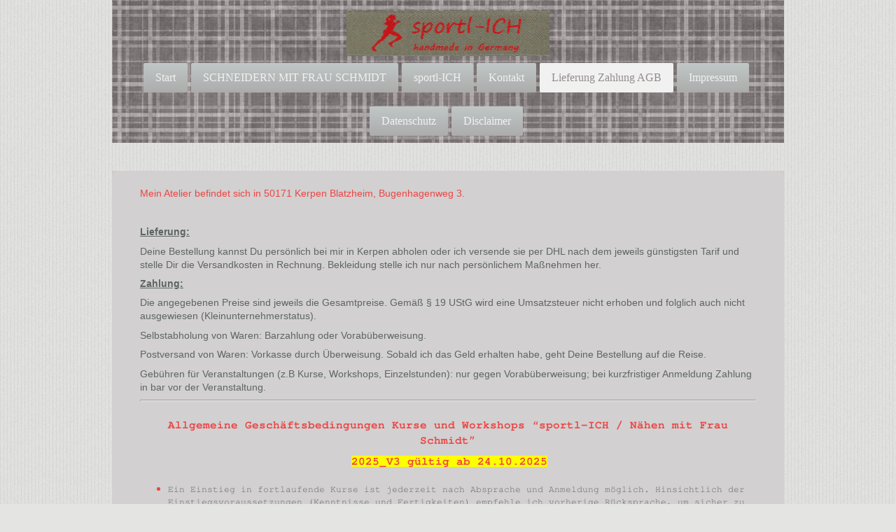

--- FILE ---
content_type: text/html
request_url: https://www.sportl-ich.de/lieferung-zahlung-agb/
body_size: 6744
content:
<!DOCTYPE html PUBLIC "-//W3C//DTD XHTML 1.0 Transitional//EN" "http://www.w3.org/TR/xhtml1/DTD/xhtml1-transitional.dtd">
<html xmlns="http://www.w3.org/1999/xhtml" xml:lang="de-DE" lang="de-DE">
<head>
	<meta http-equiv="Content-Type" content="text/html; charset=UTF-8" />
	<title>Lieferung Zahlung AGB - sportl-ich.de</title>
	<meta name="description" content="SCHNEIDERN MIT FRAU SCHMIDT - Schneiderkurse, Nähkurse und Workshops in Kerpen - Privates Näh- und Schneider-Coaching - Upcycling und Repairtreff - Overlock-Specials - sportl-ICH - Laufröcke ">
	<meta name="keywords" content="Schneiderkurs, Nähkurs, Kerpen, Nähen für Kids, Nähworkshop, Kindernähkurs, Overlock, Nähen in Kerpen, Nähkurs Kerpen, Schneider Kerpen, Laufrock, Näh-Coaching, Upcycling, Repair">
	<meta name="generator" content="1blu-Homepage Baukasten 12.0.9">
	<link type="text/css" rel="stylesheet" href="../css/style.css?template=generic">
	<style type="text/css">
		#widget-a1f90245-7ad2-4204-3ef9-ee33bc367d1c {
	margin: 0 0 0 0;
	padding: 0 0 0 0;
	border-radius: 0 0 0 0;
}
#widget-a1f90245-7ad2-4204-3ef9-ee33bc367d1c {
background-color: rgba(240,240,240,1);
}
#widget-a1f90245-7ad2-4204-3ef9-ee33bc367d1c {box-shadow: none}
#widget-67280533-b429-4b06-8266-24523a42a123 {
	margin: 0 0 0 0;
	padding: 0 0 0 0;
	border-radius: 0 0 0 0;
}
#widget-67280533-b429-4b06-8266-24523a42a123 {box-shadow: none}
#widget-6f3d9787-43ac-472f-b990-c720616cad41 {
	margin: 0 0 0 0;
	padding: 0 0 0 0;
	border-radius: 0 0 0 0;
}
#widget-6f3d9787-43ac-472f-b990-c720616cad41 {box-shadow: none}
#widget-9ad9145a-d5fd-452e-8714-239085e85f5a {
	margin: 0px 0px 0px 0px;
	padding: 10px 30px 10px 30px;
	border-radius: 0px 0px 0px 0px;
}
#widget-9ad9145a-d5fd-452e-8714-239085e85f5a {
background-color: rgba(201,198,198,0.75);
}
#widget-9ad9145a-d5fd-452e-8714-239085e85f5a {box-shadow: none}
#widget-047b91d4-676c-e138-0fbb-b6cffd900f42 {
	margin: 0 0 0 0;
	padding: 5px 10px 5px 10px;
	border-radius: 0 0 0 0;
}
#widget-047b91d4-676c-e138-0fbb-b6cffd900f42 {box-shadow: none}
#widget-37289ab4-b36a-4e95-a095-93926c760263 {
	margin: 0 0 0 0;
	padding: 0 0 0 0;
	border-radius: 0 0 0 0;
}
#widget-37289ab4-b36a-4e95-a095-93926c760263 {box-shadow: none}
#widget-05a238b4-e6f5-4311-9788-780f99df004e {
	margin: 0px 0px 0px 0px;
	padding: 15px 0px 0px 0px;
	border-radius: 0 0 0 0;
}
#widget-05a238b4-e6f5-4311-9788-780f99df004e {box-shadow: none}
#widget-09b7fc63-c243-4b00-9704-54649eb09101 {
	margin: 0px 0px 0px 0px;
	padding: 0px 0px 0px 0px;
	border-radius: 1px 1px 1px 1px;
}
#widget-09b7fc63-c243-4b00-9704-54649eb09101 {box-shadow: none}
#widget-4ff4a37c-5acd-42eb-8f95-9400ada9ce56 {
	margin: 0 0 0 0;
	padding: 0 0 0 0;
	border-radius: 0 0 0 0;
}
#widget-4ff4a37c-5acd-42eb-8f95-9400ada9ce56 {box-shadow: none}
#widget-addc492f-303d-4341-8219-2086c6dd5767 {
	margin: 0px 0px 0px 0px;
	padding: 10px 10px 10px 10px;
	border-radius: 0 0 0 0;
}
#widget-addc492f-303d-4341-8219-2086c6dd5767 {box-shadow: none}
#widget-499eb273-4448-4403-94a0-6a28741be4ef {
	margin: 0 0 0 0;
	padding: 0 0 0 0;
	border-radius: 0 0 0 0;
}
#widget-499eb273-4448-4403-94a0-6a28741be4ef {box-shadow: none}
#widget-c36a4989-3a28-411c-9d1a-fa6c993e1560 {
	margin: 0 0 0 0;
	padding: 10px 10px 10px 10px;
	border-radius: 0 0 0 0;
}
#widget-c36a4989-3a28-411c-9d1a-fa6c993e1560 {box-shadow: none}
#widget-349ec8e2-98aa-9cc2-fc8c-a0080beaa885 {
	margin: 0px 0px 0px 0px;
	padding: 0px 10px 0px 10px;
	border-radius: 0 0 0 0;
}
#widget-349ec8e2-98aa-9cc2-fc8c-a0080beaa885 {box-shadow: none}
#widget-57c88529-38ac-43d2-aa5e-d000899deab5 {
	margin: 0 0 0 0;
	padding: 0 0 0 0;
	border-radius: 0 0 0 0;
}
#widget-57c88529-38ac-43d2-aa5e-d000899deab5 {box-shadow: none}
#widget-10091181-87eb-4169-963b-ccf040ae8f3c {
	margin: 0px 0px 0px 0px;
	padding: 25px 0px 0px 0px;
	border-radius: 0 0 0 0;
}
#widget-10091181-87eb-4169-963b-ccf040ae8f3c {box-shadow: none}
body{background-image: url("../images/background77.png?1761236965");background-position: top left;background-repeat: repeat;background-size: auto;}#header-content{background-image: url("../images/74e5954eaf7477a905f1639fc2542f49.png?1761236965");background-position: top left;background-repeat: repeat;background-size: auto;}#column1-content{background-color:rgba(228,228,226,1);}#column2-content{background-color:rgba(228,228,226,1);}#content-content{background-color:rgba(241,241,241,1);}#footer-content{background-image: url("../images/74e5954eaf7477a905f1639fc2542f49.png?1761236965");background-position: top left;background-repeat: repeat;background-size: auto;}#content-content,#content-content .container-content-inner {border-radius:10px 10px 10px 10px;}
#column1-content,#column1-content .container-content-inner {border-radius:10px 10px 10px 10px;}
#column2-content,#column2-content .container-content-inner {border-radius:10px 10px 10px 10px;}

	</style>
	<script type="text/javascript" src="../js/css_browser_selector.js"></script>
	<link type="text/css" href="../css/navigation-a1f90245-7ad2-4204-3ef9-ee33bc367d1c.css?template=generic" rel="stylesheet" />
<link type="text/css" href="../modules/navigation/navigation.css?template=generic" rel="stylesheet" />
<script type="text/javascript" src="../components/jquery/jquery.js?ac=1761236965"></script>
<link type="text/css" href="../css/text-047b91d4-676c-e138-0fbb-b6cffd900f42.css?template=generic" rel="stylesheet" />
<link type="text/css" href="../modules/text/text.css?template=generic" rel="stylesheet" />
<script type="text/javascript" src="../modules/text/text.js?ac=1761236965"></script>
<link type="text/css" href="../css/navigation-09b7fc63-c243-4b00-9704-54649eb09101.css?template=generic" rel="stylesheet" />
<link type="text/css" href="../css/text-349ec8e2-98aa-9cc2-fc8c-a0080beaa885.css?template=generic" rel="stylesheet" />
<link type="text/css" href="../css/text-10091181-87eb-4169-963b-ccf040ae8f3c.css?template=generic" rel="stylesheet" />

<!--[if IE]>
	<meta http-equiv="Expires" content="Thu, 01 Dec 1994 16:00:00 GMT" />
<![endif]-->
<link type="text/css" href="../css/layout.css?template=generic" rel="stylesheet" />
<script type="text/javascript">var siteBuilderJs = jQuery.noConflict(true);</script>
	
	<script type="text/javascript" src="../js/helpers.js"></script>
	<script type="text/javascript" src="../js/view.js"></script>
	
</head>
<body id="template" class="">
	<div class="unsupported">Ihre Browserversion ist veraltet. Wir empfehlen, Ihren Browser auf die neueste Version zu aktualisieren.</div><div id="page">
	<div id="watermark" class="border-none">
		<div class="external-top">
			<div class="external-top-left"></div>
			<div class="external-top-right"></div>
			<div class="external-top-center"><div><div></div></div></div>
		</div>
		<div class="external-middle">
			<div class="external-left"><div><div></div></div></div>
			<div class="external-right"><div><div></div></div></div>
			<div class="watermark-content"></div>
		</div>
		<div class="external-bottom">
			<div class="external-bottom-left"></div>
			<div class="external-bottom-right"></div>
			<div class="external-bottom-center"><div><div></div></div></div>
		</div>
	</div>
	<div id="layout" class="pageContentText">
		<div style='display: none'>
			<div class="widget widget-navigation " id="widget-a1f90245-7ad2-4204-3ef9-ee33bc367d1c">
	<div class="widget-content"><a id="navigation-toggle-a1f90245-7ad2-4204-3ef9-ee33bc367d1c"></a><ul class="navigation" id="navigation-a1f90245-7ad2-4204-3ef9-ee33bc367d1c">
			<li class="normal">
			<a href="../">
				<span class="navigation-item-bullet">></span>
				<span class="navigation-item-text">Start</span>
			</a>
			
		</li><li class="normal navigation-item-expand">
			<a href="../schneidern-mit-frau-schmidt/">
				<span class="navigation-item-bullet">></span>
				<span class="navigation-item-text">SCHNEIDERN MIT FRAU SCHMIDT</span>
			</a>
			<ul>
							<li class="normal">
					<a href="../schneidern-mit-frau-schmidt/schneiderkurs/">
						<span class="navigation-item-bullet">></span>
						<span class="navigation-item-text">Schneiderkurs</span>
					</a>
					
				</li><li class="normal">
					<a href="../schneidern-mit-frau-schmidt/Einzelstunde-Coaching/">
						<span class="navigation-item-bullet">></span>
						<span class="navigation-item-text">Einzelstunde / Coaching</span>
					</a>
					
				</li><li class="normal">
					<a href="../schneidern-mit-frau-schmidt/nachhaltige-produkte/">
						<span class="navigation-item-bullet">></span>
						<span class="navigation-item-text">Nachhaltige Produkte</span>
					</a>
					
				</li><li class="normal">
					<a href="../schneidern-mit-frau-schmidt/Gutscheine/">
						<span class="navigation-item-bullet">></span>
						<span class="navigation-item-text">Gutscheine</span>
					</a>
					
				</li>
						</ul>
		</li><li class="normal navigation-item-expand">
			<a href="../sportl-ich/">
				<span class="navigation-item-bullet">></span>
				<span class="navigation-item-text">sportl-ICH</span>
			</a>
			<ul>
							<li class="normal">
					<a href="../sportl-ich/sommer-laufroecke/">
						<span class="navigation-item-bullet">></span>
						<span class="navigation-item-text">Sommer - Laufröcke</span>
					</a>
					
				</li><li class="normal">
					<a href="../sportl-ich/winter-laufroecke/">
						<span class="navigation-item-bullet">></span>
						<span class="navigation-item-text">Winter - Laufröcke</span>
					</a>
					
				</li><li class="normal">
					<a href="../sportl-ich/schmuddelwetter-laufroecke/">
						<span class="navigation-item-bullet">></span>
						<span class="navigation-item-text">Schmuddelwetter - Laufröcke</span>
					</a>
					
				</li><li class="normal">
					<a href="../sportl-ich/nettes-aus-finisher-t-shirts/">
						<span class="navigation-item-bullet">></span>
						<span class="navigation-item-text">Nettes aus Finisher-T-Shirts</span>
					</a>
					
				</li><li class="normal">
					<a href="../sportl-ich/sos-chip-baender/">
						<span class="navigation-item-bullet">></span>
						<span class="navigation-item-text">SOS-Chip-Bänder</span>
					</a>
					
				</li><li class="normal">
					<a href="../sportl-ich/halswaermer/">
						<span class="navigation-item-bullet">></span>
						<span class="navigation-item-text">Halswärmer</span>
					</a>
					
				</li><li class="normal">
					<a href="../sportl-ich/yogakissen/">
						<span class="navigation-item-bullet">></span>
						<span class="navigation-item-text">Yogakissen</span>
					</a>
					
				</li><li class="normal">
					<a href="../sportl-ich/yoga-kleidung/">
						<span class="navigation-item-bullet">></span>
						<span class="navigation-item-text">Yoga-Kleidung</span>
					</a>
					
				</li><li class="normal">
					<a href="../sportl-ich/stillkissen/">
						<span class="navigation-item-bullet">></span>
						<span class="navigation-item-text">Stillkissen</span>
					</a>
					
				</li><li class="normal">
					<a href="../sportl-ich/kissenallerlei/">
						<span class="navigation-item-bullet">></span>
						<span class="navigation-item-text">Kissenallerlei</span>
					</a>
					
				</li><li class="normal">
					<a href="../sportl-ich/dinkelsaeckchen/">
						<span class="navigation-item-bullet">></span>
						<span class="navigation-item-text">Dinkelsäckchen</span>
					</a>
					
				</li>
						</ul>
		</li><li class="normal">
			<a href="../kontakt/">
				<span class="navigation-item-bullet">></span>
				<span class="navigation-item-text">Kontakt</span>
			</a>
			
		</li><li class="selected ">
			<a href="../lieferung-zahlung-agb/">
				<span class="navigation-item-bullet">></span>
				<span class="navigation-item-text">Lieferung Zahlung AGB</span>
			</a>
			
		</li><li class="normal">
			<a href="../impressum/">
				<span class="navigation-item-bullet">></span>
				<span class="navigation-item-text">Impressum</span>
			</a>
			
		</li><li class="normal">
			<a href="../datenschutz/">
				<span class="navigation-item-bullet">></span>
				<span class="navigation-item-text">Datenschutz</span>
			</a>
			
		</li><li class="normal">
			<a href="../disclaimer/">
				<span class="navigation-item-bullet">></span>
				<span class="navigation-item-text">Disclaimer</span>
			</a>
			
		</li>
	</ul></div>
</div>
		</div>
		<div id="layout-header">
			<div id="header" class="container header border-none">
	<div id="header-top" class="top"><div><div></div></div></div>
	<div id="header-side" class="side"><div id="header-side2" class="side2">
		<div class="container-content">
			<div id="header-content">
				<div class="container-content-inner" id="header-content-inner">
	<div class="widget widget-site_logo " id="widget-05a238b4-e6f5-4311-9788-780f99df004e">
	<div class="widget-content"><div style='text-align: center;'><a href="../"><img src="../attachments/Logo/Label150516.JPG?template=generic" alt="" width="290" height="65"  /></a></div></div>
</div>

	<div class="widget widget-navigation " id="widget-09b7fc63-c243-4b00-9704-54649eb09101">
	<div class="widget-content"><a id="navigation-toggle-09b7fc63-c243-4b00-9704-54649eb09101"></a><ul class="navigation" id="navigation-09b7fc63-c243-4b00-9704-54649eb09101">
			<li class="normal">
			<a href="../">
				<span class="navigation-item-bullet">></span>
				<span class="navigation-item-text">Start</span>
			</a>
			
		</li><li class="normal navigation-item-expand">
			<a href="../schneidern-mit-frau-schmidt/">
				<span class="navigation-item-bullet">></span>
				<span class="navigation-item-text">SCHNEIDERN MIT FRAU SCHMIDT</span>
			</a>
			<ul>
							<li class="normal">
					<a href="../schneidern-mit-frau-schmidt/schneiderkurs/">
						<span class="navigation-item-bullet">></span>
						<span class="navigation-item-text">Schneiderkurs</span>
					</a>
					
				</li><li class="normal">
					<a href="../schneidern-mit-frau-schmidt/Einzelstunde-Coaching/">
						<span class="navigation-item-bullet">></span>
						<span class="navigation-item-text">Einzelstunde / Coaching</span>
					</a>
					
				</li><li class="normal">
					<a href="../schneidern-mit-frau-schmidt/nachhaltige-produkte/">
						<span class="navigation-item-bullet">></span>
						<span class="navigation-item-text">Nachhaltige Produkte</span>
					</a>
					
				</li><li class="normal">
					<a href="../schneidern-mit-frau-schmidt/Gutscheine/">
						<span class="navigation-item-bullet">></span>
						<span class="navigation-item-text">Gutscheine</span>
					</a>
					
				</li>
						</ul>
		</li><li class="normal navigation-item-expand">
			<a href="../sportl-ich/">
				<span class="navigation-item-bullet">></span>
				<span class="navigation-item-text">sportl-ICH</span>
			</a>
			<ul>
							<li class="normal">
					<a href="../sportl-ich/sommer-laufroecke/">
						<span class="navigation-item-bullet">></span>
						<span class="navigation-item-text">Sommer - Laufröcke</span>
					</a>
					
				</li><li class="normal">
					<a href="../sportl-ich/winter-laufroecke/">
						<span class="navigation-item-bullet">></span>
						<span class="navigation-item-text">Winter - Laufröcke</span>
					</a>
					
				</li><li class="normal">
					<a href="../sportl-ich/schmuddelwetter-laufroecke/">
						<span class="navigation-item-bullet">></span>
						<span class="navigation-item-text">Schmuddelwetter - Laufröcke</span>
					</a>
					
				</li><li class="normal">
					<a href="../sportl-ich/nettes-aus-finisher-t-shirts/">
						<span class="navigation-item-bullet">></span>
						<span class="navigation-item-text">Nettes aus Finisher-T-Shirts</span>
					</a>
					
				</li><li class="normal">
					<a href="../sportl-ich/sos-chip-baender/">
						<span class="navigation-item-bullet">></span>
						<span class="navigation-item-text">SOS-Chip-Bänder</span>
					</a>
					
				</li><li class="normal">
					<a href="../sportl-ich/halswaermer/">
						<span class="navigation-item-bullet">></span>
						<span class="navigation-item-text">Halswärmer</span>
					</a>
					
				</li><li class="normal">
					<a href="../sportl-ich/yogakissen/">
						<span class="navigation-item-bullet">></span>
						<span class="navigation-item-text">Yogakissen</span>
					</a>
					
				</li><li class="normal">
					<a href="../sportl-ich/yoga-kleidung/">
						<span class="navigation-item-bullet">></span>
						<span class="navigation-item-text">Yoga-Kleidung</span>
					</a>
					
				</li><li class="normal">
					<a href="../sportl-ich/stillkissen/">
						<span class="navigation-item-bullet">></span>
						<span class="navigation-item-text">Stillkissen</span>
					</a>
					
				</li><li class="normal">
					<a href="../sportl-ich/kissenallerlei/">
						<span class="navigation-item-bullet">></span>
						<span class="navigation-item-text">Kissenallerlei</span>
					</a>
					
				</li><li class="normal">
					<a href="../sportl-ich/dinkelsaeckchen/">
						<span class="navigation-item-bullet">></span>
						<span class="navigation-item-text">Dinkelsäckchen</span>
					</a>
					
				</li>
						</ul>
		</li><li class="normal">
			<a href="../kontakt/">
				<span class="navigation-item-bullet">></span>
				<span class="navigation-item-text">Kontakt</span>
			</a>
			
		</li><li class="selected ">
			<a href="../lieferung-zahlung-agb/">
				<span class="navigation-item-bullet">></span>
				<span class="navigation-item-text">Lieferung Zahlung AGB</span>
			</a>
			
		</li><li class="normal">
			<a href="../impressum/">
				<span class="navigation-item-bullet">></span>
				<span class="navigation-item-text">Impressum</span>
			</a>
			
		</li><li class="normal">
			<a href="../datenschutz/">
				<span class="navigation-item-bullet">></span>
				<span class="navigation-item-text">Datenschutz</span>
			</a>
			
		</li><li class="normal">
			<a href="../disclaimer/">
				<span class="navigation-item-bullet">></span>
				<span class="navigation-item-text">Disclaimer</span>
			</a>
			
		</li>
	</ul></div>
</div>
</div>
			</div>
		</div>
	</div></div>
	<div id="header-bottom" class="bottom"><div><div></div></div></div>
</div>
		</div>
		<div id="layout-content">
			<div id="columns">
				
				
				<div id="content" class="container content border-none">
	<div id="content-top" class="top"><div><div></div></div></div>
	<div id="content-side" class="side"><div id="content-side2" class="side2">
		<div class="container-content">
			<div id="content-content">
				<div class="container-content-inner" id="content-content-inner">
	<div class="widget widget-pagecontent " id="widget-9ad9145a-d5fd-452e-8714-239085e85f5a">
	<div class="widget-content"><div class="widget widget-text " id="widget-047b91d4-676c-e138-0fbb-b6cffd900f42">
	<div class="widget-content"><p><span style="font-size: 14px; font-family: 'Arial Black', sans-serif;">Mein Atelier befindet sich in 50171 Kerpen Blatzheim, Bugenhagenweg 3.<br /></span></p>
<p><span style="font-size: 14px; font-family: 'Arial Black', sans-serif;">&nbsp;</span></p>
<p><span style="text-decoration: underline; color: #5e6564; font-size: 14px; font-family: 'Arial Black', sans-serif; font-weight: bold;">Lieferung:</span></p>
<p><span style="font-family: 'Arial Black', sans-serif; color: #5e6564; font-size: 14px;">Deine Bestellung&nbsp;kannst Du&nbsp;pers&ouml;nlich bei mir in Kerpen abholen oder ich versende sie per DHL nach dem jeweils g&uuml;nstigsten Tarif und stelle Dir die Versandkosten in Rechnung. Bekleidung stelle ich nur nach pers&ouml;nlichem Ma&szlig;nehmen her. <br /></span></p>
<p><span style="text-decoration: underline; color: #5e6564; font-size: 14px; font-family: 'Arial Black', sans-serif; font-weight: bold;">Zahlung:</span></p>
<p class="western" style="font-weight: normal;"><span style="color: #5e6564; font-family: 'Arial Black', sans-serif; font-size: 14px;"><span lang="de-DE">D</span><span lang="de-DE">ie</span><span lang="de-DE"> angegebene</span><span lang="de-DE">n</span><span lang="de-DE"> Preis</span><span lang="de-DE">e </span><span lang="de-DE">sind jeweils die </span><span lang="de-DE">Gesamtpreis</span><span lang="de-DE">e</span><span lang="de-DE">. Gem&auml;&szlig; &sect; 19 UStG wird eine Umsatzsteuer nicht erhoben und folglich auch nicht ausgewiesen (Kleinunternehmerstatus).</span></span></p>
<p><span style="font-family: 'Arial Black', sans-serif; color: #5e6564; font-size: 14px;">Selbstabholung von Waren: Barzahlung oder Vorab&uuml;berweisung.<br /></span></p>
<p><span style="font-family: 'Arial Black', sans-serif; color: #5e6564; font-size: 14px;">Postversand von Waren: Vorkasse durch &Uuml;berweisung. Sobald ich das Geld erhalten habe, geht Deine Bestellung auf die Reise.</span></p>
<p><span style="color: #5e6564; font-family: 'Arial Black', sans-serif;"><span style="font-size: 14px;">Geb&uuml;hren f&uuml;r Veranstaltungen (z.B Kurse, Workshops, Einzelstunden): nur gegen </span><span style="font-size: 14px;">Vorab&uuml;berweisung; bei kurzfristiger Anmeldung Zahlung in bar vor der Veranstaltung.</span> <br /></span></p>
<hr />
<p class="western" style="margin-bottom: 0in; line-height: 0.07in;" align="center"><span style="font-size: 20px;"><span style="font-family: FreeMono, monospace;"><span lang="de-DE"><strong>&nbsp;</strong></span></span></span></p>
<p class="western" style="margin-bottom: 0in; line-height: 150%;" align="center"><span style="font-family: FreeMono, monospace;"><span style="font-size: medium;"><span lang="de-DE"><strong>Allgemeine </strong></span></span></span><span style="font-family: FreeMono, monospace;"><span style="font-size: medium;"><strong>Gesch&auml;ftsbedingungen Kurse und Workshops &ldquo;sportl-ICH / N&auml;hen mit Frau Schmidt&rdquo;</strong></span></span></p>
<p class="western" style="line-height: 150%;" align="center">&nbsp;<span style="font-family: FreeMono, monospace;"><span style="font-size: medium;"><strong><span style="background: #ffff00;">2025_V3 g&uuml;ltig ab 24.10.2025</span></strong></span></span></p>
<ul style="list-style-image: url(data:image/png;">
<li>
<p class="western"><span style="font-family: FreeMono, monospace; color: #5e6564;"><span style="font-size: small;">Ein Einstieg in fortlaufende Kurse ist jederzeit nach Absprache und Anmeldung m&ouml;glich. Hinsichtlich der Einstiegsvoraussetzungen (Kenntnisse und Fertigkeiten) empfehle ich vorherige R&uuml;cksprache, um sicher zu stellen, dass der/die Teilnehmer*in an einem Kurs/Workshop teilnimmt, der dem jeweiligen Kenntnissstand entspricht.</span></span></p>
</li>
<li>
<p class="western"><span style="font-family: FreeMono, monospace; color: #5e6564;"><span style="font-size: small;"><span lang="de-DE"><span style="text-decoration: underline;"><span style="font-weight: normal;">5er- und 10er-Karten-System fortlaufende N&auml;hkurse: </span></span></span></span></span></p>
</li>
</ul>
<p class="western" style="margin-left: 0.5in;"><span style="color: #5e6564;"><span style="font-family: FreeMono, monospace;"><span style="font-size: small;"><span lang="de-DE"><span style="font-weight: normal;">Die Kurse werden &uuml;ber 5er- oder 10er-Karten abgedeckt oder der/die Teilnehmer*in bezahlt einzelne Kurstermine. Eine 10er-Karte ist 6 Monate, eine 5er-Karte 3 Monate g&uuml;ltig, jeweils beginnend mit dem ersten gebuchten Termin. Diese Karten sind nicht auf andere Personen &uuml;bertragbar. Zu den jeweiligen einzelnen Kursterminen ist eine vorherige Anmeldung erforderlich. Diese</span></span></span></span><span style="font-family: FreeMono, monospace;"><span style="font-size: small;"><span style="font-weight: normal;"> kann </span></span></span><span style="font-family: FreeMono, monospace;"><span style="font-size: small;"><span lang="de-DE"><span style="font-weight: normal;">m&uuml;ndlich, telefonisch, per Mail, &uuml;ber die Homepage oder WhatsApp erfolgen und ist, sobald ich die Best&auml;tigung gegeben habe, in jedem Fall verbindlich. Nach Absolvieren einer Stunde best&auml;tigt der/die Teilnehmer*in dies durch eine Unterschrift auf der Kurskarte (10er- oder 5er-Karte). Eine kostenlose Stornierung eines gebuchten Termins ist bis 48 Stunden vor jedem Termin m&ouml;glich. Bei einer Stornierung innerhalb der letzten 48 Stunden vor dem Termin besteht die M&ouml;glichkeit, dass ein/e Teilnehmer*in von der Warteliste nachrutscht, dann ist die Stornierung ebenfalls kostenlos. Sollte das nicht m&ouml;glich sein, muss der Kurstermin in voller H&ouml;he bezahlt werden bzw. wird von der 5er- oder 10er-Karte abgebucht.</span></span></span></span></span></p>
<ul style="list-style-image: url(data:image/png;">
<li>
<p class="western" style="font-weight: normal;" lang="de-DE"><span style="font-family: FreeMono, monospace; color: #5e6564;"><span style="font-size: small;">Die angegebenen Preise sind jeweils die Gesamtpreise. </span></span></p>
</li>
</ul>
<p class="western" style="margin-left: 0.5in; font-weight: normal;" lang="de-DE"><span style="font-family: FreeMono, monospace; color: #5e6564;"><span style="font-size: small;">Gem&auml;&szlig; &sect; 19 UStG wird eine Umsatzsteuer nicht erhoben und folglich auch nicht ausgewiesen (Kleinunternehmerstatus).</span></span></p>
<ul style="list-style-image: url(data:image/png;">
<li>
<p class="western"><span style="color: #5e6564;"><span style="font-family: FreeMono, monospace;"><span style="font-size: small;"><span lang="de-DE"><span style="text-decoration: none;"><span style="font-weight: normal;">Die Kurstermine finden statt bei m</span></span></span></span></span><span style="font-family: FreeMono, monospace;"><span style="font-size: small;"><span lang="de-DE"><span style="font-weight: normal;">indestens 2 Teilnehmer*innen. Sollte die Mindestanzahl nicht erreicht sein, behalte ich mir vor, einen Kurstermin auch kurzfristig abzusagen.</span></span></span></span></span></p>
</li>
<li>
<p class="western" style="font-weight: normal;" lang="de-DE"><span style="font-family: FreeMono, monospace;"><span style="font-size: small;">Die H&ouml;chstteilnehmer*innenzahl betr&auml;gt 3 Personen. Es bestehen Wartelisten.</span></span></p>
<ul>
<ul style="list-style-image: url(data:image/png;">
<li>
<p class="western" style="line-height: 100%; orphans: 2; widows: 2;" align="left"><span style="font-family: FreeMono, monospace;"><span style="font-size: small;"><span lang="de-DE"><span style="text-decoration: none;"><span style="font-weight: normal;">Kindern&auml;hkurs: </span></span></span></span></span><span style="font-family: FreeMono, monospace;"><span style="font-size: small;"><span lang="de-DE"><span style="font-weight: normal;">Ich empfehle ausdr&uuml;cklich, die mitgebrachten Maschinen der Kinder mit einem Fingerschutz auszustatten, um Unf&auml;lle zu verhindern. </span></span></span></span></p>
</li>
</ul>
</ul>
</li>
<li>
<p class="western" style="letter-spacing: normal; font-weight: normal; line-height: 115%;" lang="de-DE" align="left"><span style="font-family: FreeMono, monospace; color: #5e6564;"><span style="font-size: small;">Bei der erstmaligen Anmeldung zu einem Kurs, Workshop oder einer Einzelstunde erfolgt die Erhebung von pers&ouml;nlichen Daten der Teilnehmer*innen, die f&uuml;r die Koordination der Termine notwendig sind. Dabei finden die Vorschriften der EU DGOV Beachtung; die Daten werden sorgf&auml;ltig behandelt und niemals an Dritte weitergegeben.</span></span></p>
</li>
<li>
<p class="western" style="letter-spacing: normal; font-weight: normal; line-height: 115%;" lang="de-DE" align="left"><span style="font-family: FreeMono, monospace; color: #5e6564;"><span style="font-size: small;">Das Zuf&uuml;gen von Teilnehmer*innen oder Eltern zu den Kurs-WhatsApp-Gruppen und -Community (zur Verteilung von Informationen) erfolgt nur nach vorheriger Absprache. </span></span></p>
</li>
<li>
<p class="western"><span style="font-family: FreeMono, monospace; color: #5e6564;"><span style="font-size: small;"><span style="text-decoration: underline;"><span style="font-weight: normal;">Workshops:</span></span></span></span></p>
</li>
</ul>
<p class="western" style="margin-left: 0.5in; font-weight: normal;"><span style="font-family: FreeMono, monospace; color: #5e6564;"><span style="font-size: small;">Mit &Uuml;bermittlung des Anmeldeformulars UND der Vorab&uuml;berweisung der Kursgeb&uuml;hr ist die Anmeldung verbindlich. Die Kursgeb&uuml;hr muss bis sp&auml;testens eine Kalenderwoche vor dem Termin eingegangen sein. Ein Workshops kommt ab 2 Teilnehmer*innen zustande; bei nur einer Anmeldung behalte mir vor, den Workshop abzusagen, sp&auml;testens 2 Tage vor dem Termin. Selbstverst&auml;ndlich werden gezahlte Kursgeb&uuml;hren in diesem Fall zur&uuml;ck erstattet oder ein Alternativtermin angeboten. </span></span></p>
<ul style="list-style-image: url(data:image/png;">
<li>
<p class="western" style="font-weight: normal;"><span style="font-family: FreeMono, monospace; color: #5e6564;"><span style="font-size: small;"><span style="text-decoration: underline;">Einzelstunden: </span></span></span></p>
</li>
</ul>
<p class="western" style="margin-left: 0.5in; font-weight: normal;"><span style="font-family: FreeMono, monospace; color: #5e6564;"><span style="font-size: small;">Einzelstunden sind terminlich frei mit mir vereinbar und k&ouml;nnen bis 12 Stunden vorher terminlich verschoben werden. Die Kursgeb&uuml;hr muss allerdings bis sp&auml;testens eine Kalenderwoche vor dem Termin eingegangen sein. Bei Nichterscheinen oder Absage innerhalb von 12 Stunden vor dem Termin behalte ich die Kursgeb&uuml;hr ein. </span></span></p>
<ul style="list-style-image: url(data:image/png;">
<li>
<p class="western" style="font-weight: normal;"><span style="font-family: FreeMono, monospace; color: #5e6564;"><span style="font-size: small;">Alle Geb&uuml;hren sind vorab in voller H&ouml;he auf mein Gesch&auml;ftskonto zu &uuml;berweisen mit Geldeingang sp&auml;testens eine Kalenderwoche vor dem entsprechenden Termin. Der Kursplatz ist grunds&auml;tzlich erst nach Geldeingang fest gebucht, vorher ist er lediglich reserviert. In Ausnahmef&auml;llen ist nach Absprache eine Barzahlung am Kurstermin m&ouml;glich.</span></span></p>
</li>
<li>
<p class="western"><span style="font-family: FreeMono, monospace; color: #5e6564;"><span style="font-size: small;">Im Falle einer Erkrankung von Frau Schmidt oder dienstlicher Verhinderung durch die Hauptt&auml;tigkeit kann es zu kurzfristigen Ausf&auml;llen der Termine kommen. Es werden dann Ersatztermine angeboten oder die Kursgeb&uuml;hr wird erstattet.</span></span></p>
</li>
<li>
<p class="western"><span style="font-family: FreeMono, monospace; color: #5e6564;"><span style="font-size: small;">Es ist ausdr&uuml;cklich gewollt, dass eigene N&auml;hmaschinen mitgebracht werden, im Hinblick darauf, diese gut kennen zu lernen. Es gibt aber auch die M&ouml;glichkeit, eine Maschine auszuleihen. W&auml;hrend der Kursstunden ist dies kostenfrei. Wird die Maschine nach Hause mitgenommen, wird eine Geb&uuml;hr erhoben und ein separater Vertrag ist erforderlich.</span></span></p>
</li>
<li>
<p class="western"><span style="font-family: FreeMono, monospace; color: #5e6564;"><span style="font-size: small;">In der Kursgeb&uuml;hr enthalten ist die Nutzung der vorhandenen Werkzeuge wie Scheren, Lineale, Stifte o.&auml;., es empfiehlt sich aber, diese selbst mitzubringen, wenn vorhanden.</span></span></p>
</li>
<li>
<p class="western"><span style="font-family: FreeMono, monospace; color: #5e6564;"><span style="font-size: small;">Verbrauchsmaterialien (Stoffe, Zutaten, Schnittpapier, &hellip;) d&uuml;rfen und m&uuml;ssen selbst mitgebracht werden. Es gibt weder eine Verpflichtung noch eine M&ouml;glichkeit, diese in gr&ouml;&szlig;erem Stil bei mir zu einzukaufen. </span></span></p>
</li>
<li>
<p class="western"><span style="font-family: FreeMono, monospace; color: #5e6564;"><span style="font-size: small;">Schnitte bitte ich nach M&ouml;glichkeit selbst mitzubringen. Es ist aber m&ouml;glich, Schnitte aus bei mir vorhandenen Zeitschriften oder B&uuml;chern (z.B. Burda-Hefte) f&uuml;r den privaten Eigenbedarf (!) und w&auml;hrend der Kursstunden zu kopieren. Das Kopieren von Schnitten aus meiner Kollektion sportl-ICH ist streng untersagt.</span></span></p>
</li>
<li>
<p class="western"><span style="font-family: FreeMono, monospace; color: #5e6564;"><span style="font-size: small;">Die Kurse erlauben keine Entwicklung von Grund- oder Modellschnitten sowie keine &uuml;ber kleinere Passformoptimierungen hinaus gehenden Schnittanpassungen- oder &auml;nderungen. </span></span></p>
</li>
<li>
<p class="western"><span style="font-family: FreeMono, monospace; color: #5e6564;"><span style="font-size: small;">F&uuml;r die Behebung von Besch&auml;digungen an meinem Eigentum, welche von den Teilnehmer*innen verursacht worden, sind die Teilnehmer*innen (ggf. die private Haftpflichtversicherung derselben) verantwortlich.</span></span></p>
</li>
<li>
<p class="western"><span style="color: #5e6564;"><span style="font-family: FreeMono, monospace;"><span style="font-size: small;">Den Kursteilnehmer*innen ist bekannt, dass im Haushalt der Kursleiterin (= Kursort Bugenhagenweg 3) eine Katze lebt und jede Haftung f&uuml;r eventuelle Folgen aufgrund bestehender Tierhaarallergie ausgeschlossen ist. </span></span></span></p>
</li>
</ul>
<p>&nbsp;</p>
<p>&nbsp;</p>
<p>&nbsp;</p></div>
</div></div>
</div>

	

	
</div>
			</div>
		</div>
	</div></div>
	<div id="content-bottom" class="bottom"><div><div></div></div></div>
</div>
			</div>
		</div>
		<div id="layout-footer">
			<div id="footer" class="container footer border-none">
	<div id="footer-top" class="top"><div><div></div></div></div>
	<div id="footer-side" class="side"><div id="footer-side2" class="side2">
		<div class="container-content">
			<div id="footer-content">
				<div class="container-content-inner" id="footer-content-inner">
	<div class="widget widget-text " id="widget-10091181-87eb-4169-963b-ccf040ae8f3c">
	<div class="widget-content"><p><span><span>Atelier: Bugenhagenweg 3,&nbsp;</span>Kerpen,&nbsp;<span>Deutschland, Email: sportl-ich@web.de Mobil: 0176-42073242<br /></span></span></p></div>
</div>
<div class="mobile-view-switcher"></div></div>
			</div>
		</div>
	</div></div>
	<div id="footer-bottom" class="bottom"><div><div></div></div></div>
</div>
		</div>
		
	</div>
</div>
	<script type="text/javascript" src="../js/anti_cache.js?ac=1761236965"></script>
<script type="text/javascript">
window.mobileSwitcherText = "Zur Standardversion wechseln";
window.desktopSwitcherText = "Zur Mobilversion wechseln";
</script><script type="text/javascript">
siteBuilderJs(document).ready(function ($) {
	$("#navigation-toggle-a1f90245-7ad2-4204-3ef9-ee33bc367d1c").click(function(e) {
				e.preventDefault();
				$("#navigation-a1f90245-7ad2-4204-3ef9-ee33bc367d1c").slideToggle();
			});
	$.addImagesAnimation('#widget-047b91d4-676c-e138-0fbb-b6cffd900f42');$("#navigation-toggle-09b7fc63-c243-4b00-9704-54649eb09101").click(function(e) {
				e.preventDefault();
				$("#navigation-09b7fc63-c243-4b00-9704-54649eb09101").slideToggle();
			});
	$.addImagesAnimation('#widget-349ec8e2-98aa-9cc2-fc8c-a0080beaa885');	$.addImagesAnimation('#widget-10091181-87eb-4169-963b-ccf040ae8f3c');
});
</script>
</body>
</html>

--- FILE ---
content_type: text/css
request_url: https://www.sportl-ich.de/css/navigation-a1f90245-7ad2-4204-3ef9-ee33bc367d1c.css?template=generic
body_size: 275
content:
#navigation-a1f90245-7ad2-4204-3ef9-ee33bc367d1c {
	text-align: left;
}.rtl #navigation-a1f90245-7ad2-4204-3ef9-ee33bc367d1c {
	text-align: right;
}#navigation-a1f90245-7ad2-4204-3ef9-ee33bc367d1c li > a {
			
			
		}
		#navigation-a1f90245-7ad2-4204-3ef9-ee33bc367d1c li {
			margin: 0px 0px 0px 0px;
		}
		#navigation-a1f90245-7ad2-4204-3ef9-ee33bc367d1c li > a {
			font-weight: normal;
			font-style: normal;
			text-decoration: underline;
			padding: 6px 10px 7px 10px;
			border: solid #000000;
			border-width: 0px;
			border-radius: 0;
			box-shadow: none;
		}
		#navigation-a1f90245-7ad2-4204-3ef9-ee33bc367d1c ul li {
			margin: 0px 0px 0px 0px;
		}
		#navigation-a1f90245-7ad2-4204-3ef9-ee33bc367d1c ul li > a {
			font-weight: normal;
			font-style: normal;
			text-decoration: underline;
			padding: 6px 10px 7px 10px;
			border: solid #000000;
			border-width: 0px;
			border-radius: 0;
			box-shadow: none;
		}
		#navigation-a1f90245-7ad2-4204-3ef9-ee33bc367d1c li.selected,
		#navigation-a1f90245-7ad2-4204-3ef9-ee33bc367d1c li.childselected,
		#navigation-a1f90245-7ad2-4204-3ef9-ee33bc367d1c li.selected:hover,
		#navigation-a1f90245-7ad2-4204-3ef9-ee33bc367d1c li.childselected:hover,
		#navigation-a1f90245-7ad2-4204-3ef9-ee33bc367d1c li:hover {
			margin: 0px 0px 0px 0px;
		}
		#navigation-a1f90245-7ad2-4204-3ef9-ee33bc367d1c li.selected > a,
		#navigation-a1f90245-7ad2-4204-3ef9-ee33bc367d1c li.childselected > a,
		#navigation-a1f90245-7ad2-4204-3ef9-ee33bc367d1c li.selected:hover > a,
		#navigation-a1f90245-7ad2-4204-3ef9-ee33bc367d1c li.childselected:hover > a,
		#navigation-a1f90245-7ad2-4204-3ef9-ee33bc367d1c li:hover > a {
			padding: 6px 10px 7px 10px;
			border: solid #000000;
			border-width: 0px;
			border-radius: 0;
			box-shadow: none;
		}
		#navigation-a1f90245-7ad2-4204-3ef9-ee33bc367d1c ul li.selected,
		#navigation-a1f90245-7ad2-4204-3ef9-ee33bc367d1c ul li.childselected,
		#navigation-a1f90245-7ad2-4204-3ef9-ee33bc367d1c ul li.selected:hover,
		#navigation-a1f90245-7ad2-4204-3ef9-ee33bc367d1c ul li.childselected:hover,
		#navigation-a1f90245-7ad2-4204-3ef9-ee33bc367d1c ul li:hover {
			margin: 0px 0px 0px 0px;
		}
		#navigation-a1f90245-7ad2-4204-3ef9-ee33bc367d1c ul li.selected > a,
		#navigation-a1f90245-7ad2-4204-3ef9-ee33bc367d1c ul li.childselected > a,
		#navigation-a1f90245-7ad2-4204-3ef9-ee33bc367d1c ul li.selected:hover > a,
		#navigation-a1f90245-7ad2-4204-3ef9-ee33bc367d1c ul li.childselected:hover > a,
		#navigation-a1f90245-7ad2-4204-3ef9-ee33bc367d1c ul li:hover > a {
			padding: 6px 10px 7px 10px;
		}

		#navigation-a1f90245-7ad2-4204-3ef9-ee33bc367d1c > li.normal > a { color: #000000;}
		#navigation-a1f90245-7ad2-4204-3ef9-ee33bc367d1c > li.normal > a { background-color: transparent; } #navigation-a1f90245-7ad2-4204-3ef9-ee33bc367d1c > li.normal > a { background-image: none; }
		#navigation-a1f90245-7ad2-4204-3ef9-ee33bc367d1c li.selected > a, #navigation-a1f90245-7ad2-4204-3ef9-ee33bc367d1c li.childselected > a { color: #000000; }
		#navigation-a1f90245-7ad2-4204-3ef9-ee33bc367d1c ul > li.normal > a { color: #000000; }#navigation-a1f90245-7ad2-4204-3ef9-ee33bc367d1c ul > li.normal > a { background-image: none; }
		#navigation-a1f90245-7ad2-4204-3ef9-ee33bc367d1c ul > li.normal > a { background-color: #FFFFFF; }
		#navigation-a1f90245-7ad2-4204-3ef9-ee33bc367d1c li.selected > a, #navigation-a1f90245-7ad2-4204-3ef9-ee33bc367d1c li.childselected > a, #navigation-a1f90245-7ad2-4204-3ef9-ee33bc367d1c ul > li.childselected > a { background-color: #FFFFFF; }
		#navigation-a1f90245-7ad2-4204-3ef9-ee33bc367d1c li.normal:hover > a { color: #000000; }
		#navigation-a1f90245-7ad2-4204-3ef9-ee33bc367d1c li.normal:hover > a { background-color: #FFFFFF; } #navigation-a1f90245-7ad2-4204-3ef9-ee33bc367d1c li.selected > a, #navigation-a1f90245-7ad2-4204-3ef9-ee33bc367d1c li.childselected > a, #navigation-a1f90245-7ad2-4204-3ef9-ee33bc367d1c li.normal:hover > a { background-image: none; }
		.mobile-view #navigation-a1f90245-7ad2-4204-3ef9-ee33bc367d1c li.selected > a,
		.mobile-view #navigation-a1f90245-7ad2-4204-3ef9-ee33bc367d1c li.childselected > a { color: #000000; }.mobile-view #navigation-a1f90245-7ad2-4204-3ef9-ee33bc367d1c li.selected > a,
		.mobile-view #navigation-a1f90245-7ad2-4204-3ef9-ee33bc367d1c li.childselected > a { background-color: transparent; }.mobile-view #navigation-a1f90245-7ad2-4204-3ef9-ee33bc367d1c li:hover > a { color: #000000; }.mobile-view #navigation-a1f90245-7ad2-4204-3ef9-ee33bc367d1c li:hover > a { background-color: transparent; }.mobile-view #navigation-a1f90245-7ad2-4204-3ef9-ee33bc367d1c ul > li > a { color: #000000; }.mobile-view #navigation-a1f90245-7ad2-4204-3ef9-ee33bc367d1c ul > li > a { background-color: transparent; }

--- FILE ---
content_type: text/css
request_url: https://www.sportl-ich.de/css/text-047b91d4-676c-e138-0fbb-b6cffd900f42.css?template=generic
body_size: -164
content:
#widget-047b91d4-676c-e138-0fbb-b6cffd900f42 .widget-content {
			border-radius: 0 0 0 0;
		}

--- FILE ---
content_type: text/css
request_url: https://www.sportl-ich.de/css/navigation-09b7fc63-c243-4b00-9704-54649eb09101.css?template=generic
body_size: 369
content:
#navigation-09b7fc63-c243-4b00-9704-54649eb09101 {
	text-align: center;
}#navigation-09b7fc63-c243-4b00-9704-54649eb09101 li > a {
			font-family: Lobster, cursive;
			font-size: 16px;
		}
		#navigation-09b7fc63-c243-4b00-9704-54649eb09101 li {
			margin: 10px 5px 10px 0px;
		}
		#navigation-09b7fc63-c243-4b00-9704-54649eb09101 li > a {
			font-weight: normal;
			font-style: normal;
			text-decoration: none;
			padding: 10px 17px 10px 17px;
			border: solid #E06700;
			border-width: 0;
			border-radius: 2px 2px 2px 2px;
			box-shadow: none;
		}
		#navigation-09b7fc63-c243-4b00-9704-54649eb09101 ul li {
			margin: 0px 0px 0px 0px;
		}
		#navigation-09b7fc63-c243-4b00-9704-54649eb09101 ul li > a {
			font-weight: normal;
			font-style: normal;
			text-decoration: none;
			padding: 10px 17px 10px 17px;
			border: solid #E06700;
			border-width: 0;
			border-radius: 2px 2px 2px 2px;
			box-shadow: none;
		}
		#navigation-09b7fc63-c243-4b00-9704-54649eb09101 li.selected,
		#navigation-09b7fc63-c243-4b00-9704-54649eb09101 li.childselected,
		#navigation-09b7fc63-c243-4b00-9704-54649eb09101 li.selected:hover,
		#navigation-09b7fc63-c243-4b00-9704-54649eb09101 li.childselected:hover,
		#navigation-09b7fc63-c243-4b00-9704-54649eb09101 li:hover {
			margin: 10px 5px 10px 0px;
		}
		#navigation-09b7fc63-c243-4b00-9704-54649eb09101 li.selected > a,
		#navigation-09b7fc63-c243-4b00-9704-54649eb09101 li.childselected > a,
		#navigation-09b7fc63-c243-4b00-9704-54649eb09101 li.selected:hover > a,
		#navigation-09b7fc63-c243-4b00-9704-54649eb09101 li.childselected:hover > a,
		#navigation-09b7fc63-c243-4b00-9704-54649eb09101 li:hover > a {
			padding: 10px 17px 10px 17px;
			border: solid #E06700;
			border-width: 0;
			border-radius: 2px 2px 2px 2px;
			box-shadow: none;
		}
		#navigation-09b7fc63-c243-4b00-9704-54649eb09101 ul li.selected,
		#navigation-09b7fc63-c243-4b00-9704-54649eb09101 ul li.childselected,
		#navigation-09b7fc63-c243-4b00-9704-54649eb09101 ul li.selected:hover,
		#navigation-09b7fc63-c243-4b00-9704-54649eb09101 ul li.childselected:hover,
		#navigation-09b7fc63-c243-4b00-9704-54649eb09101 ul li:hover {
			margin: 0px 0px 0px 0px;
		}
		#navigation-09b7fc63-c243-4b00-9704-54649eb09101 ul li.selected > a,
		#navigation-09b7fc63-c243-4b00-9704-54649eb09101 ul li.childselected > a,
		#navigation-09b7fc63-c243-4b00-9704-54649eb09101 ul li.selected:hover > a,
		#navigation-09b7fc63-c243-4b00-9704-54649eb09101 ul li.childselected:hover > a,
		#navigation-09b7fc63-c243-4b00-9704-54649eb09101 ul li:hover > a {
			padding: 10px 17px 10px 17px;
		}

		#navigation-09b7fc63-c243-4b00-9704-54649eb09101 > li.normal > a { color: #f1f1f1;}
		#navigation-09b7fc63-c243-4b00-9704-54649eb09101 > li.normal > a { background-color: #c0c7c6; } #navigation-09b7fc63-c243-4b00-9704-54649eb09101 > li.normal > a {
						background-image: linear-gradient(to top,
							rgba(172,172,172,1),rgba(192,199,198,1)); background-size: 100% 100%;} 
		#navigation-09b7fc63-c243-4b00-9704-54649eb09101 li.selected > a, #navigation-09b7fc63-c243-4b00-9704-54649eb09101 li.childselected > a { color: #948c8c; }
		#navigation-09b7fc63-c243-4b00-9704-54649eb09101 ul > li.normal > a { color: #5e6564; }#navigation-09b7fc63-c243-4b00-9704-54649eb09101 ul > li.normal > a { background-image: none; }
		#navigation-09b7fc63-c243-4b00-9704-54649eb09101 ul > li.normal > a { background-color: #d0d5d4; }
		#navigation-09b7fc63-c243-4b00-9704-54649eb09101 li.selected > a, #navigation-09b7fc63-c243-4b00-9704-54649eb09101 li.childselected > a, #navigation-09b7fc63-c243-4b00-9704-54649eb09101 ul > li.childselected > a { background-color: #f1f1f1; }
		#navigation-09b7fc63-c243-4b00-9704-54649eb09101 li.normal:hover > a { color: #948c8c; }
		#navigation-09b7fc63-c243-4b00-9704-54649eb09101 li.normal:hover > a { background-color: #f1f1f1; } #navigation-09b7fc63-c243-4b00-9704-54649eb09101 li.selected > a, #navigation-09b7fc63-c243-4b00-9704-54649eb09101 li.childselected > a, #navigation-09b7fc63-c243-4b00-9704-54649eb09101 li.normal:hover > a { background-image: none; }
		.mobile-view #navigation-09b7fc63-c243-4b00-9704-54649eb09101 li.selected > a,
		.mobile-view #navigation-09b7fc63-c243-4b00-9704-54649eb09101 li.childselected > a { color: #948c8c; }.mobile-view #navigation-09b7fc63-c243-4b00-9704-54649eb09101 li.selected > a,
		.mobile-view #navigation-09b7fc63-c243-4b00-9704-54649eb09101 li.childselected > a { background-color: transparent; }.mobile-view #navigation-09b7fc63-c243-4b00-9704-54649eb09101 li:hover > a { color: #948c8c; }.mobile-view #navigation-09b7fc63-c243-4b00-9704-54649eb09101 li:hover > a { background-color: transparent; }.mobile-view #navigation-09b7fc63-c243-4b00-9704-54649eb09101 ul > li > a { color: #f1f1f1; }.mobile-view #navigation-09b7fc63-c243-4b00-9704-54649eb09101 ul > li > a { background-color: transparent; }

--- FILE ---
content_type: text/css
request_url: https://www.sportl-ich.de/css/text-349ec8e2-98aa-9cc2-fc8c-a0080beaa885.css?template=generic
body_size: -164
content:
#widget-349ec8e2-98aa-9cc2-fc8c-a0080beaa885 .widget-content {
			border-radius: 0 0 0 0;
		}

--- FILE ---
content_type: text/css
request_url: https://www.sportl-ich.de/css/text-10091181-87eb-4169-963b-ccf040ae8f3c.css?template=generic
body_size: -164
content:
#widget-10091181-87eb-4169-963b-ccf040ae8f3c .widget-content {
			border-radius: 0 0 0 0;
		}

--- FILE ---
content_type: text/css
request_url: https://www.sportl-ich.de/css/layout.css?template=generic
body_size: -68
content:
#layout-header {width: 960px;}#layout-content {width: 960px;}#layout-footer {width: 960px;}#layout {min-width: 960px;}
			#watermark {width: 960px;}
			#columns {
				padding-top: 40px;
				padding-bottom: 40px;
			}
			#column1 {
				display: none;
				width: 200px;
			}
			#column1-content {
				min-height: 350px;
			}
			#column2 {
				display: none;
				width: 200px;
			}
			#column2-content {
				min-height: 350px;
			}
			#content {
				margin-left: 0px;
				margin-right: 0px;
			}
			#content-content {
				min-height: 350px;
			}
		